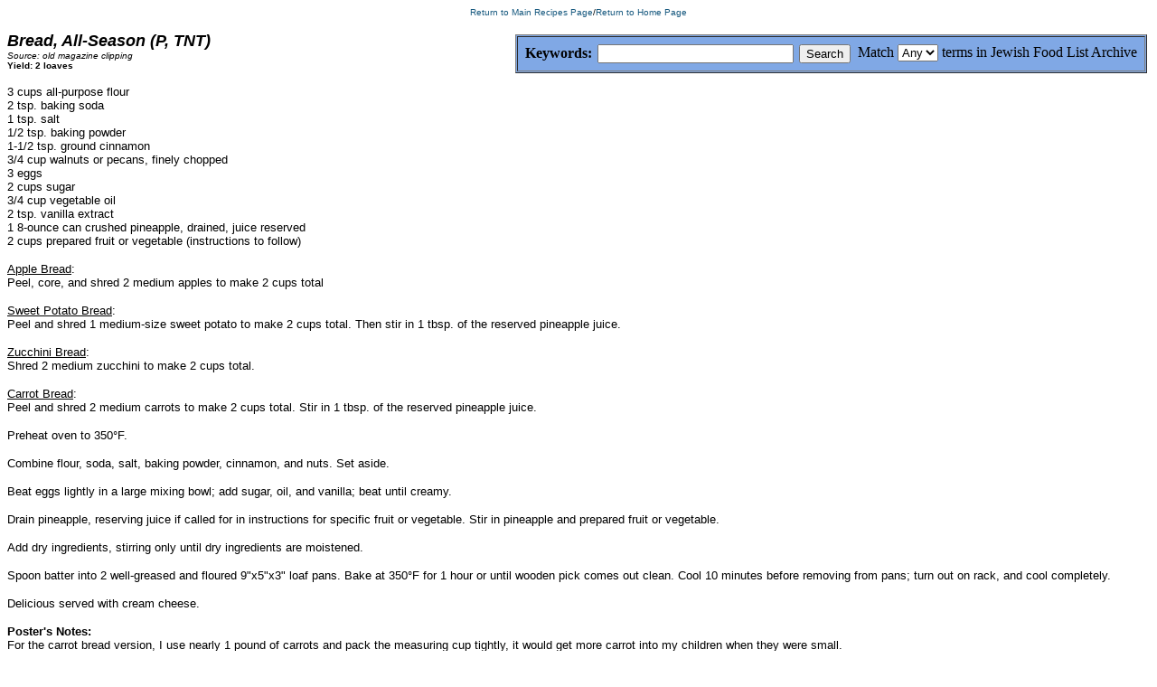

--- FILE ---
content_type: text/html; charset=ISO-8859-1
request_url: http://jewishfood-list.com/recipes/cake/coffeecake/breadallseason01.html
body_size: 5164
content:
<html>
<head>
<title>

Bread, All-Season

</title>
<style type="text/css">
        <!--
        A:LINK, A:VISITED, A:ACTIVE { text-decoration: none }
        A:hover {color: #404040 ; text-decoration: overline} 
        A:hover {color: #404040 ; text-decoration: underline}
        //-->
        </style>
<META NAME="DESCRIPTION" CONTENT="Recipe archives for the Jewish Food Mailing List">
<META NAME="AUTHOR" CONTENT="Recipe from the Jewish Food Mailing List">
<script>
  (function(i,s,o,g,r,a,m){i['GoogleAnalyticsObject']=r;i[r]=i[r]||function(){
  (i[r].q=i[r].q||[]).push(arguments)},i[r].l=1*new Date();a=s.createElement(o),
  m=s.getElementsByTagName(o)[0];a.async=1;a.src=g;m.parentNode.insertBefore(a,m)
  })(window,document,'script','//www.google-analytics.com/analytics.js','ga');

  ga('create', 'UA-71035179-1', 'auto');
  ga('send', 'pageview');

</script>
</head>
<body bgcolor="#FFFFFF" TEXT="#000000" LINK="#17597F" ALINK="#17597F" VLINK="#17597F">
<p align="center"><font face="verdana, arial, helvetica" size="1">
<a href="http://www.jewishfood-list.com/recipes/recipe_index.html" target="_top">Return to Main Recipes Page</a>/<a href="http://www.jewishfood-list.com/" target="_top">Return to Home Page</a></font>
</p>

<p>
<table align="right">
<tr>
<td align="right>
<font face="verdana, arial, helvetica" size="1">
<form method="get" action="http://jewishfood-list.com/cgi-jewishfood-list/search/search.pl">
<table border="1" cellpadding="4" cellspacing="1" align="center" bgcolor="#80A8E5"><tr><td>
<table align="right" border="0" cellpadding="2">
<tr>
	<td align="right">
		<label for="fdse_Match">Match</label>
		<select name="Match" id="fdse_Match"><option value="1">All</option><option selected="selected" value="0">Any</option></select>
		<label for="fdse_Realm"> terms in Jewish Food List Archive</label>
		</font>
	</td>
</tr>
</table>
<table align="center" border="0" cellpadding="2">
<tr>
	<td valign="middle" align="right" style="font-weight:bold"><label for="fdse_Terms">Keywords:</label></td>
	<td valign="middle"><tt><input value="" name="Terms" size="25" style="font-family:monospace" id="fdse_Terms" /></tt></td>
	<td valign="middle" align="left"><input type="submit" class="submit" value="Search" /></td>
</tr>
</table></td></tr></table>
</form>
</td>
</tr>
</table>
</p>
<font size=4 face="verdana, arial, helvetica">
<b><i>

Bread, All-Season (P, TNT)

</i></b></font><br>
<font size=1 face="verdana, arial, helvetica">
<i>
Source: old magazine clipping</i><br>
<b>Yield: 2 loaves</b>
</font>
<p>

<font size=2 face="verdana, arial, helvetica">
3 cups all-purpose flour<br>
2 tsp. baking soda<br>
1 tsp. salt<br>
1/2 tsp. baking powder<br>
1-1/2 tsp. ground cinnamon<br>
3/4 cup walnuts or pecans, finely chopped<br>
3 eggs<br>
2 cups sugar<br>
3/4 cup vegetable oil<br>
2 tsp. vanilla extract<br>
1 8-ounce can crushed pineapple, drained, juice reserved<br>
2 cups prepared fruit or vegetable (instructions to follow)
<p>
<u>Apple Bread</u>:<br>
Peel, core, and shred 2 medium apples to make 2 cups total
<p>
<u>Sweet Potato Bread</u>:<br>
Peel and shred 1 medium-size sweet potato to make 2 cups total. Then stir in 1 tbsp. of the reserved pineapple juice.
<p>
<u>Zucchini Bread</u>:<br>
Shred 2 medium zucchini to make 2 cups total.
<p>
<u>Carrot Bread</u>:<br>
Peel and shred 2 medium carrots to make 2 cups total. Stir in 1 tbsp. of the reserved pineapple juice.

<p align=left>
Preheat oven to 350&#176F.
<p align=left>
Combine flour, soda, salt, baking powder, cinnamon, and nuts. Set aside.
<p>
Beat eggs lightly in a large mixing bowl; add sugar, oil, and vanilla; beat until creamy.
<p>
Drain pineapple, reserving juice if called for in instructions for specific fruit or vegetable. Stir in pineapple and prepared fruit or vegetable.
<p>
Add dry ingredients, stirring only until dry ingredients are moistened.
<p>
Spoon batter into 2 well-greased and floured 9"x5"x3" loaf pans. Bake at 350&#176F for 1 hour or until wooden pick comes out clean. Cool 10 minutes before removing from pans; turn out on rack, and cool completely.
<p>
Delicious served with cream cheese.
 
<p align=left>
<b>Poster's Notes:</b><br>
For the carrot bread version, I use nearly 1 pound of carrots and pack the measuring cup tightly, it would get more carrot into my children when they were small.
<p>
I'm sending one of my favorite quick bread recipes with its variants. We love the Carrot version.
<p>
Bread may be baked in different sized pans with slight baking time changes.<br>
Divide batter into 2 6-cup Bundt pans and bake about 45 minute.<br>
Bake 2 7"x3-1/2"x2" pans approximately 45 to 50 minutes.<br>
Bake 8 4-1/2"x2-1/2"x1-1/2" pans approximately 30 to 35 minutes.<br>
Double batch yields approximately 48 cupcakes, bake for approximately 20 minutes (these have always been a hit at bake sales.)

<p align=left>
Posted by <font color="#17597F">Janet Mauro</font>

<p align=left>
<font size=1 face="verdana, arial, helvetica">
<b>Nutritional Info Per Serving:</b> N/A </font>
</BODY>
</HTML>